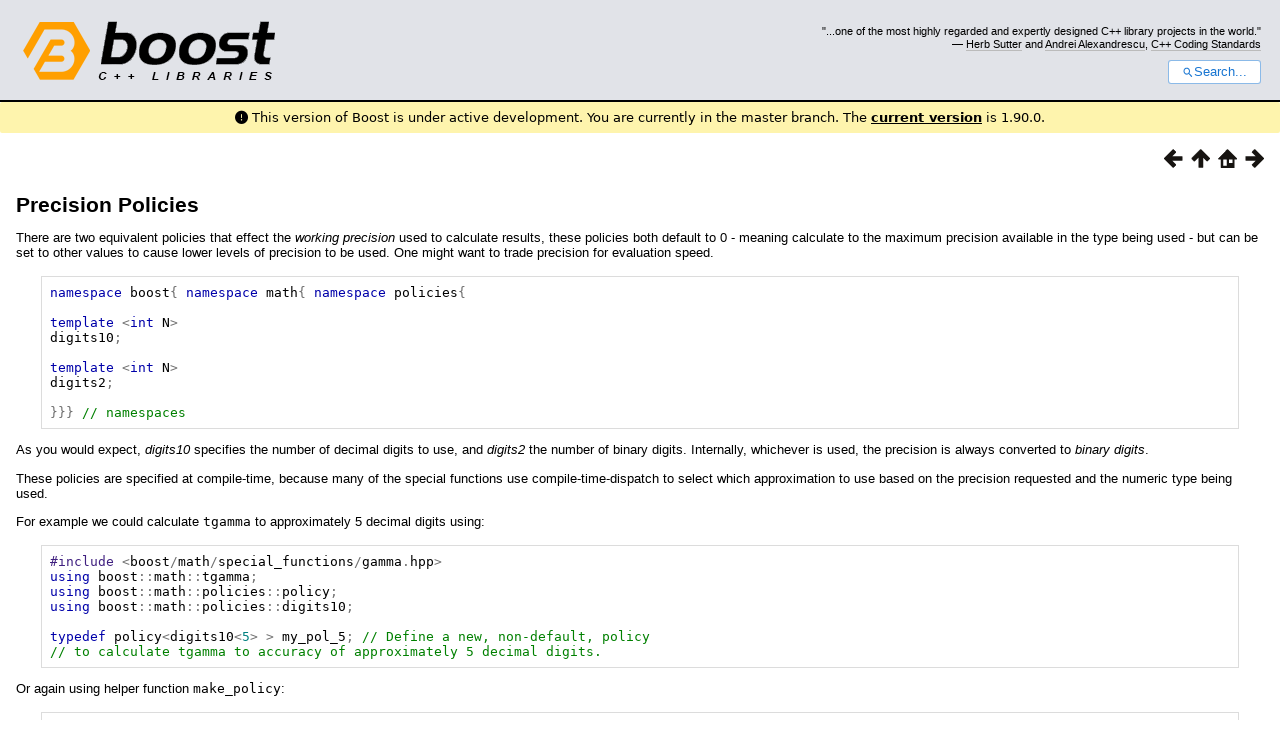

--- FILE ---
content_type: text/html; charset=utf-8
request_url: https://www.boost.org/doc/libs/master/libs/math/doc/html/math_toolkit/pol_ref/precision_pol.html
body_size: 18808
content:



<!DOCTYPE html>
<html lang="en-us">
  <head>
    <meta charset="utf-8">
    <link href="/static/css/header.css">
    <link rel="stylesheet" href="https://cdnjs.cloudflare.com/ajax/libs/font-awesome/6.6.0/css/all.min.css">
    <script defer data-domain="boost.org" src="https://plausible.io/js/script.manual.js"></script>
    <script src="/static/js/boost-gecko/main.D1bdgn0u.js" defer></script>
    <link rel="canonical" href="https://www.boost.org/doc/libs/latest/libs/math/doc/html/math_toolkit/pol_ref/precision_pol.html">
  </head>
  <style>
    body {
      margin-top: 0;
    }

    /* Heading, title and logo. */
    #heading,
    #boost-common-heading-doc {
      background: #4F744D url(/static/img/original_docs/header-bg.png) repeat-x top left;
    }
    #heading *,
    #boost-common-heading-doc * {
      color: #FFFFFF;
    }
    #heading .heading-inner,
    #boost-common-heading-doc .heading-inner {
      background: url(/static/img/original_docs/header-fg.png) no-repeat top left;
      border: none;
      border-bottom: #000000 solid 1px;
    }
    #boost-common-heading-doc .heading-logo,
    #heading .heading-logo {
      width: 236px;
      height: 55px;
      margin: 18px 0px 0px 24px;
    }


    #injected-header * {
      color: #000;
    }
    /* Links in the header. */
    #boost-common-heading-doc .heading-quote a,
    #heading .heading-quote a {
      border-bottom: 1px solid #BBBBBB;
    }
    #boost-common-heading-doc .heading-quote a:hover,
    #heading .heading-quote a:hover {
      border-bottom: 1px solid #FFFFFF;
    }
    #boost-common-heading-doc .heading-quote a:visited,
    #heading .heading-quote a:visited {
      border-bottom: 1px dotted #BBBBBB;
    }
    #boost-common-heading-doc .heading-quote a:visited:hover,
    #heading .heading-quote a:visited:hover {
      border-bottom: 1px dotted #FFFFFF;
    }

    /*
    Copyright 2005-2008 Redshift Software, Inc.
    Distributed under the Boost Software License, Version 1.0.
    (See accompanying file LICENSE_1_0.txt or https://www.boost.org/LICENSE_1_0.txt)
    */
    /* Heading, title and logo. */

    /* Position the common heading. This appears on pages which have their own
     * markup. Since the body might have a margin this has to be absolutely
     * positioned. The spacer then pushes the page content down so that it
     * doesn't fall underneath the heading. */
    #boost-common-heading-doc {
      position: absolute;
      left: 0;
      top: 0;
    }
    body.boost-asciidoctor #boost-common-heading-doc {
        position: static;
    }

    #boost-common-heading-doc-spacer {
      height: 100px;
    }
    body.boost-asciidoctor #boost-common-heading-doc-spacer {
      display: none;
    }

    #boost-common-heading-doc,
    #heading {
      margin: 0em;
      border-bottom: #000000 solid 1px;
      width: 100%;
      font-family: sans-serif;
      font-size: 9.5pt;
    }
    #boost-common-heading-doc .heading-inner,
    #heading .heading-inner {
      height: 100px;
      overflow: hidden;
    }

    #boost-common-heading-doc *,
    #heading * {
      font-size: 100%;
      font-weight: normal;
      margin: 0;
      padding: 0;
      text-decoration: none;
    }
    #boost-common-heading-doc .heading-placard,
    #heading .heading-placard {
      display: none;
    }
    #boost-common-heading-doc .heading-title .heading-boost,
    #boost-common-heading-doc .heading-title .heading-cpplibraries,
    #heading .heading-title .heading-boost,
    #heading .heading-title .heading-cpplibraries {
      display: none;
    }
    #boost-common-heading-doc .heading-title,
    #heading .heading-title {
      float: left;
    }
    #boost-common-heading-doc .heading-title a,
    #heading .heading-title a {
    }
    #boost-common-heading-doc .heading-logo,
    #heading .heading-logo {
      width: 270px;
      height: 90px;
      border: none;
      vertical-align: bottom;
      margin: 0px 0px 0px 1.5em;
    }
    #boost-common-heading-doc .heading-quote,
    #heading .heading-quote {
      text-align: right;
      padding: 25px 1.5em 10px 0em;
    }
    #boost-common-heading-doc .heading-quote q,
    #heading .heading-quote q {
      font-size: 90%;
      display: block;
    }
    #boost-common-heading-doc .heading-quote .heading-attribution,
    #heading .heading-quote .heading-attribution {
      font-size: 85%;
      display: block;
    }
    @media (max-device-width: 480px) {
      .heading-quote {
        display: none;
      }
    }
    #boost-common-heading-doc .heading-sections,
    #heading .heading-sections {
      display: none;
    }
    #boost-common-heading-doc .heading-search,
    #heading .heading-search {
      text-align: right;
      padding: 0em 1.5em 0em 0em;
    }
    @media (max-device-width: 480px) {
      #boost-common-heading-doc .heading-search,
      #heading .heading-search {
        padding: 1.5em;
      }
    }
    #boost-common-heading-doc .heading-search button,
    #heading .heading-search button {
      cursor: pointer;
      line-height: 1.75;
      border-radius: 0.25em;
      padding: 0 1em;
      border: 1px solid #1976d280;
      background-color: #FFF;
      color: #1976d2;
    }
    #boost-common-heading-doc .heading-search button svg,
    #heading .heading-search button svg {
      vertical-align: middle;
      height: 1em;
      width: 1em;
      fill: #1976d2;
    }
    .boost-common-header-notice {
        font-family: sans-serif;
        font-size: 13px;
        border: 1px solid #aa5;
        background: #ffc;
        color: #000;
    }

    a.boost-common-header-inner,
    span.boost-common-header-inner,
    div.boost-common-header-inner {
        display: block;
        padding: 10px 13px;
        text-decoration: none;
        color: #000;
    }

    a.boost-common-header-inner:hover {
        text-decoration: underline;
    }

    @media all and (min-width: 550px) {
        .boost-common-header-notice {
            position: absolute;
            top: 10px;
            max-width: 400px;
            max-height: 80px;
            overflow: hidden;
            box-shadow: 5px 5px 5px rgba(0, 0, 0, 0.5);
            margin-left: 300px;
        }
    }
    .version_alert {
      background-color: hsla(53,98%,77%,.7);
      border-radius: 0.125rem;
      font-family: ui-sans-serif,system-ui,-apple-system,BlinkMacSystemFont,Segoe UI,Roboto,Helvetica Neue,Arial,Noto Sans,sans-serif,Apple Color Emoji,Segoe UI Emoji,Segoe UI Symbol,Noto Color Emoji;
      font-size: 1rem !important;
      margin-bottom: 0.75rem !important;
      padding: 0.5rem !important;
      text-align: center;
    }
    .version_alert p {
      text-align: center;
      margin: 0px;
    }
    .version_alert a {
      font-weight: 600;
      text-decoration-line: underline;
    }
  </style>

  
    <body style="margin: 0; padding: 0; max-width: unset;">
      <div id="injected-header">
      

<div id="heading">
  <div class="heading-inner">
    <div class="heading-placard"></div>

    <h1 class="heading-title">
      <a href="/">
        <img src="/static/img/original_docs/space.png" alt="Boost C++ Libraries" class="heading-logo">
        <span class="heading-boost">Boost</span>
        <span class="heading-cpplibraries">C++ Libraries</span>
      </a>
    </h1>

    <p class="heading-quote">
    <q>...one of the most highly
    regarded and expertly designed C++ library projects in the
    world.</q> <span class="heading-attribution">— <a href="https://herbsutter.com" class="external">Herb Sutter</a> and <a href="http://en.wikipedia.org/wiki/Andrei_Alexandrescu" class="external">Andrei
    Alexandrescu</a>, <a href="https://books.google.com/books/about/C++_Coding_Standards.html?id=mmjVIC6WolgC" class="external">C++
    Coding Standards</a></span></p>
    <div class="heading-search">
      <button id="gecko-search-button" data-current-boost-version="1_90_0" data-theme-mode="light" data-font-family="sans-serif">
        <svg viewBox="0 0 24 24">
          <path d="M15.5 14h-.79l-.28-.27C15.41 12.59 16 11.11 16 9.5 16 5.91 13.09 3 9.5 3S3 5.91 3 9.5 5.91 16 9.5 16c1.61 0 3.09-.59 4.23-1.57l.27.28v.79l5 4.99L20.49 19l-4.99-5zm-6 0C7.01 14 5 11.99 5 9.5S7.01 5 9.5 5 14 7.01 14 9.5 11.99 14 9.5 14z"></path>
        </svg>Search...
      </button>
    </div>
  </div>
</div>


  <div role="alert" class="version_alert">
    <p>
      <i class="fas fa-exclamation-circle"></i>
      
        
          This version of Boost is under active development. You are currently in the master branch.
        
      The <a href="/doc/libs/latest/libs/math/doc/html/math_toolkit/pol_ref/precision_pol.html">current version</a> is 1.90.0.
      
    </p>
  </div>



      </div>
      <div style="margin: 1em;">
        <html>
<head>
<meta content="text/html; charset=utf-8" http-equiv="Content-Type"/>
<title>Precision Policies</title>
<link href="../../math.css" rel="stylesheet" type="text/css"/>
<meta content="DocBook XSL Stylesheets V1.79.1" name="generator"/>
<link href="../../index.html" rel="home" title="Math Toolkit 4.2.1"/>
<link href="../pol_ref.html" rel="up" title="Policy Reference"/>
<link href="discrete_quant_ref.html" rel="prev" title="Discrete Quantile Policies"/>
<link href="iteration_pol.html" rel="next" title="Iteration Limits Policies"/>
<meta content="width=device-width, initial-scale=1" name="viewport"/>
</head>
<body alink="#0000FF" bgcolor="white" link="#0000FF" text="black" vlink="#840084">


<div class="spirit-nav">
<a accesskey="p" href="discrete_quant_ref.html"><img alt="Prev" src="../../../../../../doc/src/images/prev.png"/></a><a accesskey="u" href="../pol_ref.html"><img alt="Up" src="../../../../../../doc/src/images/up.png"/></a><a accesskey="h" href="../../index.html"><img alt="Home" src="../../../../../../doc/src/images/home.png"/></a><a accesskey="n" href="iteration_pol.html"><img alt="Next" src="../../../../../../doc/src/images/next.png"/></a>
</div>
<div class="section">
<div class="titlepage"><div><div><h3 class="title">
<a name="math_toolkit.pol_ref.precision_pol"></a><a class="link" href="precision_pol.html" title="Precision Policies">Precision Policies</a>
</h3></div></div></div>
<p>
        There are two equivalent policies that effect the <span class="emphasis"><em>working precision</em></span>
        used to calculate results, these policies both default to 0 - meaning calculate
        to the maximum precision available in the type being used - but can be set
        to other values to cause lower levels of precision to be used. One might
        want to trade precision for evaluation speed.
      </p>
<pre class="programlisting"><span class="keyword">namespace</span> <span class="identifier">boost</span><span class="special">{</span> <span class="keyword">namespace</span> <span class="identifier">math</span><span class="special">{</span> <span class="keyword">namespace</span> <span class="identifier">policies</span><span class="special">{</span>

<span class="keyword">template</span> <span class="special">&lt;</span><span class="keyword">int</span> <span class="identifier">N</span><span class="special">&gt;</span>
<span class="identifier">digits10</span><span class="special">;</span>

<span class="keyword">template</span> <span class="special">&lt;</span><span class="keyword">int</span> <span class="identifier">N</span><span class="special">&gt;</span>
<span class="identifier">digits2</span><span class="special">;</span>

<span class="special">}}}</span> <span class="comment">// namespaces</span>
</pre>
<p>
        As you would expect, <span class="emphasis"><em>digits10</em></span> specifies the number of
        decimal digits to use, and <span class="emphasis"><em>digits2</em></span> the number of binary
        digits. Internally, whichever is used, the precision is always converted
        to <span class="emphasis"><em>binary digits</em></span>.
      </p>
<p>
        These policies are specified at compile-time, because many of the special
        functions use compile-time-dispatch to select which approximation to use
        based on the precision requested and the numeric type being used.
      </p>
<p>
        For example we could calculate <code class="computeroutput"><span class="identifier">tgamma</span></code>
        to approximately 5 decimal digits using:
      </p>
<pre class="programlisting"><span class="preprocessor">#include</span> <span class="special">&lt;</span><span class="identifier">boost</span><span class="special">/</span><span class="identifier">math</span><span class="special">/</span><span class="identifier">special_functions</span><span class="special">/</span><span class="identifier">gamma</span><span class="special">.</span><span class="identifier">hpp</span><span class="special">&gt;</span>
<span class="keyword">using</span> <span class="identifier">boost</span><span class="special">::</span><span class="identifier">math</span><span class="special">::</span><span class="identifier">tgamma</span><span class="special">;</span>
<span class="keyword">using</span> <span class="identifier">boost</span><span class="special">::</span><span class="identifier">math</span><span class="special">::</span><span class="identifier">policies</span><span class="special">::</span><span class="identifier">policy</span><span class="special">;</span>
<span class="keyword">using</span> <span class="identifier">boost</span><span class="special">::</span><span class="identifier">math</span><span class="special">::</span><span class="identifier">policies</span><span class="special">::</span><span class="identifier">digits10</span><span class="special">;</span>

<span class="keyword">typedef</span> <span class="identifier">policy</span><span class="special">&lt;</span><span class="identifier">digits10</span><span class="special">&lt;</span><span class="number">5</span><span class="special">&gt;</span> <span class="special">&gt;</span> <span class="identifier">my_pol_5</span><span class="special">;</span> <span class="comment">// Define a new, non-default, policy</span>
<span class="comment">// to calculate tgamma to accuracy of approximately 5 decimal digits.</span>
</pre>
<p>
        Or again using helper function <code class="computeroutput"><span class="identifier">make_policy</span></code>:
      </p>
<pre class="programlisting"><span class="preprocessor">#include</span> <span class="special">&lt;</span><span class="identifier">boost</span><span class="special">/</span><span class="identifier">math</span><span class="special">/</span><span class="identifier">special_functions</span><span class="special">/</span><span class="identifier">gamma</span><span class="special">.</span><span class="identifier">hpp</span><span class="special">&gt;</span>
<span class="keyword">using</span> <span class="identifier">boost</span><span class="special">::</span><span class="identifier">math</span><span class="special">::</span><span class="identifier">tgamma</span><span class="special">;</span>

<span class="keyword">using</span> <span class="keyword">namespace</span> <span class="identifier">boost</span><span class="special">::</span><span class="identifier">math</span><span class="special">::</span><span class="identifier">policies</span><span class="special">;</span>

<span class="keyword">double</span> <span class="identifier">t</span> <span class="special">=</span> <span class="identifier">tgamma</span><span class="special">(</span><span class="number">12</span><span class="special">,</span> <span class="identifier">policy</span><span class="special">&lt;</span><span class="identifier">digits10</span><span class="special">&lt;</span><span class="number">5</span><span class="special">&gt;</span> <span class="special">&gt;());</span>  <span class="comment">// Concise make_policy.</span>
</pre>
<p>
        And for a quantile of a distribution to approximately 25-bit precision:
      </p>
<pre class="programlisting"><span class="preprocessor">#include</span> <span class="special">&lt;</span><span class="identifier">boost</span><span class="special">/</span><span class="identifier">math</span><span class="special">/</span><span class="identifier">distributions</span><span class="special">/</span><span class="identifier">normal</span><span class="special">.</span><span class="identifier">hpp</span><span class="special">&gt;</span>
<span class="keyword">using</span> <span class="identifier">boost</span><span class="special">::</span><span class="identifier">math</span><span class="special">::</span><span class="identifier">normal_distribution</span><span class="special">;</span>

<span class="keyword">using</span> <span class="keyword">namespace</span> <span class="identifier">boost</span><span class="special">::</span><span class="identifier">math</span><span class="special">::</span><span class="identifier">policies</span><span class="special">;</span>

<span class="keyword">const</span> <span class="keyword">int</span> <span class="identifier">bits</span> <span class="special">=</span> <span class="number">25</span><span class="special">;</span> <span class="comment">// approximate precision.</span>

<span class="keyword">double</span> <span class="identifier">q</span> <span class="special">=</span> <span class="identifier">quantile</span><span class="special">(</span>
      <span class="identifier">normal_distribution</span><span class="special">&lt;</span><span class="keyword">double</span><span class="special">,</span> <span class="identifier">policy</span><span class="special">&lt;</span><span class="identifier">digits2</span><span class="special">&lt;</span><span class="identifier">bits</span><span class="special">&gt;</span> <span class="special">&gt;</span> <span class="special">&gt;(),</span>
      <span class="number">0.05</span><span class="special">);</span> <span class="comment">// 5% quantile.</span>
</pre>
</div>
<div class="copyright-footer">Copyright © 2006-2021 Nikhar Agrawal, Anton Bikineev, Matthew Borland,
      Paul A. Bristow, Marco Guazzone, Christopher Kormanyos, Hubert Holin, Bruno
      Lalande, John Maddock, Evan Miller, Jeremy Murphy, Matthew Pulver, Johan Råde,
      Gautam Sewani, Benjamin Sobotta, Nicholas Thompson, Thijs van den Berg, Daryle
      Walker and Xiaogang Zhang<p>
        Distributed under the Boost Software License, Version 1.0. (See accompanying
        file LICENSE_1_0.txt or copy at <a href="http://www.boost.org/LICENSE_1_0.txt" target="_top">http://www.boost.org/LICENSE_1_0.txt</a>)
      </p>
</div>
<hr/>
<div class="spirit-nav">
<a accesskey="p" href="discrete_quant_ref.html"><img alt="Prev" src="../../../../../../doc/src/images/prev.png"/></a><a accesskey="u" href="../pol_ref.html"><img alt="Up" src="../../../../../../doc/src/images/up.png"/></a><a accesskey="h" href="../../index.html"><img alt="Home" src="../../../../../../doc/src/images/home.png"/></a><a accesskey="n" href="iteration_pol.html"><img alt="Next" src="../../../../../../doc/src/images/next.png"/></a>
</div>
</body>
</html>

      </div>
    </body>
  
</html>
